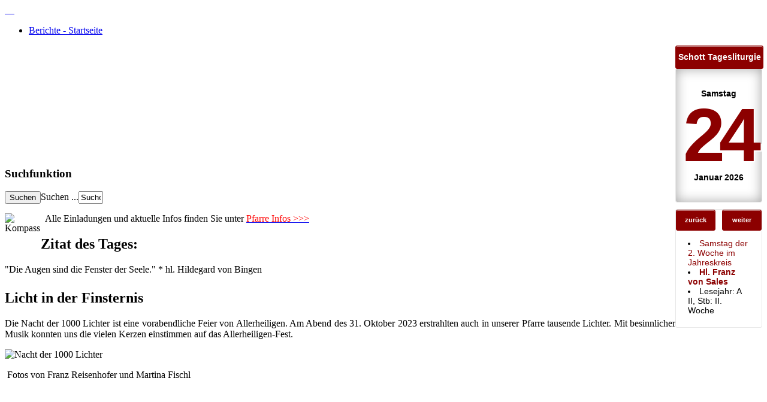

--- FILE ---
content_type: text/html; charset=utf-8
request_url: http://pfarre-rabenstein.at/index.php/994-nacht-der-1000-lichter-2023
body_size: 5485
content:
<!DOCTYPE html>
<html dir="ltr" lang="de-de">
<head>
    <base href="http://pfarre-rabenstein.at/index.php/994-nacht-der-1000-lichter-2023" />
	<meta http-equiv="content-type" content="text/html; charset=utf-8" />
	<meta name="author" content="Beitragsersteller" />
	<meta name="generator" content="Joomla! - Open Source Content Management" />
	<title>Licht in der Finsternis</title>
	<link href="/templates/pfarre_rabenstein1/favicon.ico" rel="shortcut icon" type="image/vnd.microsoft.icon" />
	<link href="/plugins/content/sigplus/css/sigplus.min.css" rel="stylesheet" type="text/css" />
	<link href="/plugins/content/sigplus/engines/slimbox2/css/slimbox2.css" rel="stylesheet" type="text/css" />
	<link href="/plugins/content/sigplus/engines/boxplus/slider/css/boxplus.paging.min.css" rel="stylesheet" type="text/css" />
	<link href="/plugins/content/sigplus/engines/boxplus/slider/css/boxplus.slider.min.css" rel="stylesheet" type="text/css" />
	<link href="/plugins/content/sigplus/engines/boxplus/caption/css/boxplus.caption.min.css" rel="stylesheet" type="text/css" />
	<link href="/plugins/system/jce/css/content.css?aa754b1f19c7df490be4b958cf085e7c" rel="stylesheet" type="text/css" />
	<link href="/components/com_jevents/views/default/assets/css/modstyle.css?v=3.6.82.1" rel="stylesheet" type="text/css" />
	<link href="/media/com_jevents/css/bootstrap.css" rel="stylesheet" type="text/css" />
	<link href="/media/com_jevents/css/bootstrap-responsive.css" rel="stylesheet" type="text/css" />
	<script type="application/json" class="joomla-script-options new">{"csrf.token":"7aa92e2e2e95ade6587919614b6ed9a2","system.paths":{"root":"","base":""}}</script>
	<script src="/media/jui/js/jquery.min.js?6302b834e360bbc6f8ff51e771f1fce0" type="text/javascript"></script>
	<script src="/media/jui/js/jquery-noconflict.js?6302b834e360bbc6f8ff51e771f1fce0" type="text/javascript"></script>
	<script src="/media/jui/js/jquery-migrate.min.js?6302b834e360bbc6f8ff51e771f1fce0" type="text/javascript"></script>
	<script src="/plugins/content/sigplus/engines/slimbox2/js/slimbox2.min.js" type="text/javascript"></script>
	<script src="/plugins/content/sigplus/engines/slimbox2/js/initialization.js" type="text/javascript"></script>
	<script src="/plugins/content/sigplus/engines/boxplus/slider/js/boxplus.slider.min.js" type="text/javascript"></script>
	<script src="/plugins/content/sigplus/engines/boxplus/lang/boxplus.lang.min.js" type="text/javascript"></script>
	<script src="/plugins/content/sigplus/engines/boxplus/caption/js/boxplus.caption.min.js" type="text/javascript"></script>
	<script src="/media/jui/js/bootstrap.min.js?6302b834e360bbc6f8ff51e771f1fce0" type="text/javascript"></script>
	<script src="/media/system/js/mootools-core.js?6302b834e360bbc6f8ff51e771f1fce0" type="text/javascript"></script>
	<script src="/media/system/js/core.js?6302b834e360bbc6f8ff51e771f1fce0" type="text/javascript"></script>
	<script src="/media/system/js/mootools-more.js?6302b834e360bbc6f8ff51e771f1fce0" type="text/javascript"></script>
	<script src="/media/system/js/caption.js?6302b834e360bbc6f8ff51e771f1fce0" type="text/javascript"></script>
	<script type="text/javascript">
if (typeof(__jQuery__) == "undefined") { var __jQuery__ = jQuery; }__jQuery__(document).ready(function() {
__jQuery__("#sigplus_825fdf43165a25e03608c8846706617c").bindSlimbox({"loop":1});
__jQuery__("#sigplus_825fdf43165a25e03608c8846706617c ul:first").boxplusSlider(__jQuery__.extend({}, { rtl:false, rowCount:1, columnCount:3, orientation:"horizontal", navigation:"bottom", showButtons:true, showLinks:true, showPageCounter:true, showOverlayButtons:false, duration:800, delay:0 })); __jQuery__.boxplusLanguage("de", "DE");
__jQuery__("#sigplus_825fdf43165a25e03608c8846706617c").boxplusCaptionGallery(__jQuery__.extend({}, { position:"overlay", caption:function (image) { var c = __jQuery__("#" + image.attr("id") + "_caption"); return c.size() ? c.html() : image.attr("alt"); }, download:false, metadata:false, dialog:false })); __jQuery__.boxplusLanguage("de", "DE");
});
jQuery(function($){ initTooltips(); $("body").on("subform-row-add", initTooltips); function initTooltips (event, container) { container = container || document;$(container).find(".hasTooltip").tooltip({"html": true,"container": "body"});} });jQuery(function($) {
			 $('.hasTip').each(function() {
				var title = $(this).attr('title');
				if (title) {
					var parts = title.split('::', 2);
					var mtelement = document.id(this);
					mtelement.store('tip:title', parts[0]);
					mtelement.store('tip:text', parts[1]);
				}
			});
			var JTooltips = new Tips($('.hasTip').get(), {"maxTitleChars": 50,"fixed": false});
		});jQuery(window).on('load',  function() {
				new JCaption('img.caption');
			});
	</script>
	<meta http-equiv="Content-Style-Type" content="text/css" />
	<!--[if lt IE 8]><link rel="stylesheet" href="/plugins/content/sigplus/css/sigplus.ie7.css" type="text/css" /><![endif]-->
	<!--[if lt IE 9]><link rel="stylesheet" href="/plugins/content/sigplus/css/sigplus.ie8.css" type="text/css" /><![endif]-->
	<!--[if lt IE 9]><link rel="stylesheet" href="/plugins/content/sigplus/engines/boxplus/caption/css/boxplus.caption.ie8.css" type="text/css" /><![endif]-->
	<!--[if lt IE 8]><link rel="stylesheet" href="/plugins/content/sigplus/engines/boxplus/caption/css/boxplus.caption.ie7.css" type="text/css" /><![endif]-->

    <link rel="stylesheet" href="/templates/system/css/system.css" />
    <link rel="stylesheet" href="/templates/system/css/general.css" />

    <!-- Created by Artisteer v4.2.0.60623 -->
    
    

    <!--[if lt IE 9]><script src="https://html5shiv.googlecode.com/svn/trunk/html5.js"></script><![endif]-->
    <link rel="stylesheet" href="/templates/pfarre_rabenstein1/css/template.css" media="screen" type="text/css" />
    <!--[if lte IE 7]><link rel="stylesheet" href="/templates/pfarre_rabenstein1/css/template.ie7.css" media="screen" /><![endif]-->

<link rel="shortcut icon" href="/templates/pfarre_rabenstein1/favicon.ico" type="image/x-icon" />
    <script>if ('undefined' != typeof jQuery) document._artxJQueryBackup = jQuery;</script>
    <script src="/templates/pfarre_rabenstein1/jquery.js"></script>
    <script>jQuery.noConflict();</script>

    <script src="/templates/pfarre_rabenstein1/script.js"></script>
    <script src="/templates/pfarre_rabenstein1/modules.js"></script>
        <script>if (document._artxJQueryBackup) jQuery = document._artxJQueryBackup;</script>
<style type="text/css"> #turnkey-credit { font-family: Tahoma,Sans,Arial,Helvetica,Verdana,sans-serif; font-size: 11px; text-align: center; } #turnkey-credit a { text-decoration: none; } #turnkey-credit a:hover { text-decoration: underline; } #mcBodyWrapper #turnkey-credit { display: none; } </style></head>
<body>

<div id="art-main">
<header class="art-header">
    <div class="art-shapes">
        
            </div>
<div class="art-slider art-slidecontainerheader" data-width="980" data-height="305">
    <div class="art-slider-inner">
<div class="art-slide-item art-slideheader0">


</div>
<div class="art-slide-item art-slideheader1">
<a class="art-link-wrapper" href="http://www.kardinalkoenig.at/" target="_blank" title="Webseite von Kardinal König" style="width:100%; height:100%; display: block"></a>

</div>
<div class="art-slide-item art-slideheader2">


</div>
<div class="art-slide-item art-slideheader3">


</div>

    </div>
</div>
<div class="art-slidenavigator art-slidenavigatorheader" data-left="0.2505495" data-top="0.8508475">
<a href="#" class="art-slidenavigatoritem"></a><a href="#" class="art-slidenavigatoritem"></a><a href="#" class="art-slidenavigatoritem"></a><a href="#" class="art-slidenavigatoritem"></a>
</div>





<a href="http://www.pfarre-rabenstein.at/" target="_self" title="Pfarre Rabenstein" class="art-logo art-logo-842540903">
    <img src="/templates/pfarre_rabenstein1/images/logo-842540903.png" alt="" />
</a><a href="http://pfarre.kirche.at/loich/" target="_blank" title="Pfarre Loich" class="art-logo art-logo-1622126774">
    <img src="/templates/pfarre_rabenstein1/images/logo-1622126774.png" alt="" />
</a><a href="http://www.pfarre-gruenau.at/" target="_blank" title="Pfarre Grünau" class="art-logo art-logo-1526542879">
    <img src="/templates/pfarre_rabenstein1/images/logo-1526542879.png" alt="" />
</a><a href="http://pfarre-rabenstein.at" target="_self" title="Rabe" class="art-logo art-logo-539343537">
    <img src="/templates/pfarre_rabenstein1/images/logo-539343537.png" alt="" />
</a><a href="http://www.pfarre-rabenstein.at/" target="_self" title="Startseite" class="art-logo art-logo-214447851">
    <img src="/templates/pfarre_rabenstein1/images/logo-214447851.png" alt="" />
</a>

                
                    
</header>
<nav class="art-nav">
    
<ul class="art-hmenu"><li class="item-108 current active"><a class=" active" href="/">Berichte - Startseite</a></li></ul> 
    </nav>
<div class="art-sheet clearfix">
            <div class="art-layout-wrapper">
                <div class="art-content-layout">
                    <div class="art-content-layout-row">
                        <div class="art-layout-cell art-sidebar1">
<div class="art-block clearfix"><div class="art-blockcontent"><div class="custom"  >
	<div id="schottCanvas" style="float:right;width:145px;"></div><script src="https://liturgie-server.de/dyn/schott.free.js?sec=hTlgIxAr&amp;id=schottCanvas&amp;cal=1&amp;fs1=14px&amp;navBtn=1&amp;col1=8c0000"></script></div></div></div><div class="art-block clearfix"><div class="art-blockcontent"><div class="custom"  >
	<p><iframe src="https://www.facebook.com/plugins/page.php?href=https%3A%2F%2Fwww.facebook.com%2FPfarre-Rabenstein-110431960630036&amp;tabs=container&amp;width=220&amp;height=210&amp;small_header=false&amp;adapt_container_width=true&amp;hide_cover=false&amp;show_facepile=false&amp;appId" width="135" height="180" style="border: none; overflow: hidden;"></iframe></p></div></div></div><div class="art-block clearfix"><div class="art-blockheader"><h3 class="t">Suchfunktion</h3></div><div class="art-blockcontent"><form action="/" class="art-search" method="post">
	<div class="search">
		<input value="Suchen" class="button art-search-button  art-button" type="submit" onclick="this.form.searchword.focus();" /><label for="mod-search-searchword">Suchen ...</label><input name="searchword" id="mod-search-searchword" maxlength="200"  class="inputbox" type="text" size="3" value="Suchen ..."  onblur="if (this.value=='') this.value='Suchen ...';" onfocus="if (this.value=='Suchen ...') this.value='';" />	<input type="hidden" name="task" value="search" />
	<input type="hidden" name="option" value="com_search" />
	<input type="hidden" name="Itemid" value="108" />
	</div>
</form></div></div>



                        </div>

                        <div class="art-layout-cell art-content">
<div class="art-content-layout"><div class="art-content-layout-row"><div class="art-layout-cell" style="width: 100%;"><article class="art-post"><div class="art-postcontent clearfix"><div class="custom"  >
	<p style="text-align: left;"><img style="margin-right: 20px; float: left;" src="/images/banners/Kompass.gif" alt="Kompass" width="40" height="40" />&nbsp; Alle Einladungen und aktuelle Infos finden Sie unter <span style="color: #ff0000;"><a href="/pfarre"><span style="color: #ff0000;">Pfarre Infos &gt;&gt;&gt;</span></a></span></p></div></div></article><article class="art-post"><h2 class="art-postheader">Zitat des Tages:</h2><div class="art-postcontent clearfix"><!-- Simple Random Quotes 1.7.1 starts here -->

<div id="srq_quote" dir="ltr" align="left">"Die Augen sind die Fenster der Seele." * hl. Hildegard von Bingen</div><div id="srq_author" dir="ltr" align="right" style="padding-top:5px;"><b></b></div>
<!-- Simple Random Quotes 1.7.1 ends here --></div></article></div></div></div><article class="art-post art-messages"><div class="art-postcontent clearfix">
<div id="system-message-container">
</div></div></article><div class="item-page"><article class="art-post"><h2 class="art-postheader">Licht in der Finsternis</h2><div class="art-postcontent clearfix"><div class="art-article"><p style="text-align: justify;">Die Nacht der 1000 Lichter ist eine vorabendliche Feier von Allerheiligen. Am Abend des 31. Oktober 2023 erstrahlten auch in unserer Pfarre tausende Lichter. Mit besinnlicher Musik konnten uns die vielen Kerzen einstimmen auf das Allerheiligen-Fest.</p>
<p><img src="/images/Fotoalben/2023_10_31_Nacht_der_1000_Lichter/IMG-20231101-WA0001.jpg" alt="Nacht der 1000 Lichter " width="610" height="1084" title="Foto von Franz Reisenhofer " /></p>
 
<p>&nbsp;Fotos von Franz Reisenhofer und Martina Fischl</p>
<p><div id="sigplus_825fdf43165a25e03608c8846706617c" class="sigplus-gallery sigplus-center"><ul style="visibility:hidden;"><li><a href="/images/Fotoalben/2023_10_31_Nacht_der_1000_Lichter/DSC_0169.JPG" rel="slimbox2-sigplus_825fdf43165a25e03608c8846706617c"><img id="sigplus_825fdf43165a25e03608c8846706617c_img0000" width="133" height="200" src="/cache/thumbs/d170a708c76e2f8e6c59696f8891467b.JPG" longdesc="/cache/preview/e1f6206cd5d93c10072a3a20fcc30307.JPG" alt=""/></a></li><li><a href="/images/Fotoalben/2023_10_31_Nacht_der_1000_Lichter/DSC_0170.JPG" rel="slimbox2-sigplus_825fdf43165a25e03608c8846706617c"><img id="sigplus_825fdf43165a25e03608c8846706617c_img0001" width="200" height="133" src="/cache/thumbs/2efa4ea38f77a1fbdea42866630b4fac.JPG" longdesc="/cache/preview/c38cfce3eba4e353996388c14b008602.JPG" alt=""/></a></li><li><a href="/images/Fotoalben/2023_10_31_Nacht_der_1000_Lichter/DSC_0171.JPG" rel="slimbox2-sigplus_825fdf43165a25e03608c8846706617c"><img id="sigplus_825fdf43165a25e03608c8846706617c_img0002" width="200" height="133" src="/cache/thumbs/a45f33f5b70f8ed766373bb5166b28ad.JPG" longdesc="/cache/preview/8423936924350617d0d252d634858076.JPG" alt=""/></a></li><li><a href="/images/Fotoalben/2023_10_31_Nacht_der_1000_Lichter/DSC_0172.JPG" rel="slimbox2-sigplus_825fdf43165a25e03608c8846706617c"><img id="sigplus_825fdf43165a25e03608c8846706617c_img0003" width="133" height="200" src="/cache/thumbs/6494eb7bc17b3a619a9901f228870e42.JPG" longdesc="/cache/preview/b888c6cfb9abbeb1e682ad7f082fa497.JPG" alt=""/></a></li><li><a href="/images/Fotoalben/2023_10_31_Nacht_der_1000_Lichter/DSC_0173.JPG" rel="slimbox2-sigplus_825fdf43165a25e03608c8846706617c"><img id="sigplus_825fdf43165a25e03608c8846706617c_img0004" width="133" height="200" src="/cache/thumbs/113119c4a29b6143d5b0224e780ca1c4.JPG" longdesc="/cache/preview/19318066b528bb74461768cfb9a3353a.JPG" alt=""/></a></li><li><a href="/images/Fotoalben/2023_10_31_Nacht_der_1000_Lichter/IMG-20231101-WA0000.jpg" rel="slimbox2-sigplus_825fdf43165a25e03608c8846706617c"><img id="sigplus_825fdf43165a25e03608c8846706617c_img0005" width="112" height="200" src="/cache/thumbs/21c0e6b092f27d9d6e751ff5ab077583.jpg" longdesc="/cache/preview/6b729e982f113b4bc910bd92b6aabdea.jpg" alt=""/></a></li><li><a href="/images/Fotoalben/2023_10_31_Nacht_der_1000_Lichter/IMG-20231101-WA0001.jpg" rel="slimbox2-sigplus_825fdf43165a25e03608c8846706617c"><img id="sigplus_825fdf43165a25e03608c8846706617c_img0006" width="112" height="200" src="/cache/thumbs/d9646a267c72f91c2470e1a3e186827e.jpg" longdesc="/cache/preview/c668998449c3498acbb1cc1260bca02e.jpg" alt=""/></a></li><li><a href="/images/Fotoalben/2023_10_31_Nacht_der_1000_Lichter/IMG_1696624478079.jpg" rel="slimbox2-sigplus_825fdf43165a25e03608c8846706617c"><img id="sigplus_825fdf43165a25e03608c8846706617c_img0007" width="200" height="200" src="/cache/thumbs/03639e470d38f0e0839af6323f87930f.jpg" longdesc="/cache/preview/a8a8ddce3082fb72cb3a1ab1d4d319e7.jpg" alt=""/></a></li></ul></div></p></div><ul class="pager pagenav">
	<li class="previous">
		<a class="hasTip" title="Pfarrkaffee feierte Jubiläum" aria-label="Previous article: Pfarrkaffee feierte Jubiläum" href="/995-pfarrkaffee-2023-11" rel="prev">
			<span class="icon-chevron-left" aria-hidden="true"></span> <span aria-hidden="true">Zurück</span>		</a>
	</li>
	<li class="next">
		<a class="hasTip" title="Unsere Minis trafen Papst Franziskus in Rom" aria-label="Next article: Unsere Minis trafen Papst Franziskus in Rom" href="/993-minis-in-rom-2023" rel="next">
			<span aria-hidden="true">Weiter</span> <span class="icon-chevron-right" aria-hidden="true"></span>		</a>
	</li>
</ul></div></article></div>


                        </div>
                        <div class="art-layout-cell art-sidebar2">
<div class="art-block clearfix"><div class="art-blockheader"><h3 class="t">Termine</h3></div><div class="art-blockcontent"><div class="mod_events_latest_callink"><a href="/component/jevents/month.calendar/2026/01/24/9?Itemid=108"  target="_top" >Ganzen Kalender ansehen</a></div><table class="mod_events_latest_table jevbootstrap" width="100%" border="0" cellspacing="0" cellpadding="0" align="center"><tr><td class="mod_events_latest_noevents">Keine Termine</td></tr>
</table></div></div>

                        </div>
                    </div>
                </div>
            </div>

<footer class="art-footer">
    <!-- begin nostyle -->
<div class="art-nostyle">
<!-- begin nostyle content -->


<div class="custom"  >
	<p style="text-align: left;"><span style="font-size: 12pt;"><a href="http://www.pfarre-rabenstein.at/87-Impressum">Impressum</a></span> &nbsp; &nbsp; <span style="font-size: 12pt;"><a href="http://www.pfarre-rabenstein.at/kontakt">Kontakt</a>&nbsp; &nbsp;&nbsp; <a href="http://www.pfarre-rabenstein.at/88-Links">Links</a></span></p></div>
<!-- end nostyle content -->
</div>
<!-- end nostyle -->
</footer>

    </div>
</div>



<!-- Piwik -->
<script type="text/javascript">
  var _paq = _paq || [];
  _paq.push(['trackPageView']);
  _paq.push(['enableLinkTracking']);
  (function() {
    var u="//pfarre-rabenstein.at/piwik/";
    _paq.push(['setTrackerUrl', u+'piwik.php']);
    _paq.push(['setSiteId', 1]);
    var d=document, g=d.createElement('script'), s=d.getElementsByTagName('script')[0];
    g.type='text/javascript'; g.async=true; g.defer=true; g.src=u+'piwik.js'; s.parentNode.insertBefore(g,s);
  })();
</script>
<noscript><p><img src="//pfarre-rabenstein.at/piwik/piwik.php?idsite=1" style="border:0;" alt="" /></p></noscript>
<!-- End Piwik Code -->

<div id="turnkey-credit"> <div style="clear: both;"> <a href="https://www.turnkeylinux.org/joomla3">Joomla3 Appliance</a> - Powered by <a href="https://www.turnkeylinux.org">TurnKey Linux</a> </div> </div></body>
</html>

--- FILE ---
content_type: text/javascript; charset=iso-8859-1
request_url: https://liturgie-server.de/dyn/schott.free.js?sec=hTlgIxAr&id=schottCanvas&cal=1&fs1=14px&navBtn=1&col1=8c0000
body_size: 24983
content:
var debugJS = 0;

(function() {
if ( null == window.Schott ) {

  if(null==window.WDSS)window.WDSS={module:{},requireModule:function(m){if(!this.module[m]){this.module[m]=1;document.write('<script type="text/javascript" src="/js-pool/wdss/'+m+'.js"></script>');}}};
  if ( null == WDSS.logEntry ) WDSS.logEntry = WDSS.deprecated = function () {};

  var isMSIE  = ( navigator.userAgent.toLowerCase().indexOf('msie') != -1 );

  var timeDif = 1769230293000 - (new Date()).getTime();
  var cs      = '*t\x8c\xeeg1BJ\xf7<';
  var sec     = 'hTlgIxAr';
  var loadId  = 'schottCanvas';

  var wdays   = [ 'Sonntag', 'Montag', 'Dienstag', 'Mittwoch', 'Donnerstag', 'Freitag', 'Samstag' ];
  var months  = [ 'Januar', 'Februar', 'M\xe4rz', 'April', 'Mai', 'Juni', 'Juli', 'August', 'September', 'Oktober', 'November', 'Dezember' ];
  var digits2 = function( n ) { return n < 10 ? '0'+n : n.toString()                 };
  var roman   = function( n ) { var c = [ '', 'I', 'II', 'III', 'IV' ]; return c[n]; };
  var capital = function( n ) { var c = [ '', 'A', 'B',  'C'         ]; return c[n]; };
  var wday    = function( d ) { return wdays[d.getDay()];                            };
  var month   = function( d ) { return months[d.getMonth()];                         };
  var sqlDate = function( d ) { return d.getFullYear()+'-'+digits2(d.getMonth()+1)+'-'+digits2(d.getDate());  };
  var addDate = function ( date, n ) { var d = new Date(date.valueOf()); d.setDate(d.getDate()+n); return d; };

  var getSubNode; getSubNode = function ( node, name ) {
    if ( node.hasChildNodes() ) {
      for ( var c = 0; c < node.childNodes.length; c++ ) {
        var subNode = node.childNodes[c];
        if ( subNode.attributes && name == subNode.getAttribute('name') ) return subNode;
        if ( subNode.hasChildNodes() ) { 
          var foundNode = getSubNode( subNode, name );
          if ( null != foundNode ) return foundNode;
        }
      }
    }
    return null;
  };

  var addStyles = function (styles) {
    //WDSS.logEntry('LOG_DEBUG','styles:\n'+styles);
    var head  = document.getElementsByTagName('head')[0];
    var style = document.createElement('style');
    style.type = 'text/css';
    head.appendChild(style);
    if (style.styleSheet) {
      style.styleSheet.cssText = styles; // IE
    } else {
      style.appendChild( document.createTextNode(styles) ); // others
    }
  };

  var clearSelectBox = function ( field ) {
    while ( field.length ) {
      field.options[field.length-1] = null;
    }
  };

  var addSelectOption = function ( field, text, value, defSel, sel ) {
    var newOpt = new Option( text, value, defSel, sel );
    var idx    = field.length;
    field.options[idx] = newOpt;
    if ( defSel ) field.options[idx].defaultSelected = true;
    if ( sel ) {
      field.options[idx].selected = true; // for opera 6
      field.selectedIndex         = idx;  // for opera 5
    }
  };

  var grepNoMatch = function ( arr, pat ) {
    var res = [];
    for ( var i = 0; i < arr.length; i++ ) {
      var s = arr[i];
      if ( !pat.test(s) ) res.push(s);
    }
    return res;
  };


  var reqJson = function ( url,handler ) {
    var head = document.getElementsByTagName('head')[0];
    var node = document.createElement('script');
    node.type  = 'text/javascript';
    node.src   = url;
    node.async = true;
    var cb = function () { WDSS.logEntry('LOG_DEBUG','reqJson.cb'); head.removeChild( node ); handler(); }; 
    node.onload             = cb;
    node.onerror            = cb;
    node.onreadystatechange = function () { if ( node.readyState == 'complete' ) cb(); };
    head.appendChild(node);
  };


  window.Schott = function (canvasId,args) {
    //WDSS.logEntry('LOG_DEBUG','new Schott(\''+canvasId+'\') 0, ' );
    this.canvasId = canvasId;
    this.id = window.Schott.cnt++;
    Schott.map[this.id] = this;

    if ( null == args ) args = {};
    this.date = ( null == args.date ) ? new Date() : args.date;
    if ( null != args.navBtn   ) this.showNavBtn   = args.navBtn;
    if ( null != args.navSel   ) this.showNavSel   = args.navSel;
    if ( null != args.calSheet ) this.showCalSheet = args.calSheet;

    if ( 1 == Schott.staticNav) {
      var m = window.location.search.match(/datum=([0-9\-]*)/);
      if ( m ) {
        //alert('m: '+ m)
        this.date = new Date(m[1])
      }
    }
    this.init();
  }

  var mc = Schott;           // my class
  var mp = Schott.prototype; // my prototype

  mc.map       = {};
  mc.cnt       = 0;
  mc.schottUrl = 'https://schott.erzabtei-beuron.de';
  mc.urlType   = 1;
  mc.staticNav = 0;
  mc.data      = { '2026-01-24' : {
		LESEJAHR_S   : 1,
		LESEJAHR_W   : 2,
		NAME_DE      : 'Hl. Franz von Sales',
		NON_PROPRIUM : [ {
				KEY          : 'circle_J_2_2026',
				LEVEL        : 13,
				NAME_DE      : 'Samstag der 2. Woche im Jahreskreis',
				RULE         : 'Samstag in der Woche vom 2. So. nach Epiphanias und vor dem 1. Fastensonntag',
				url          : 'jk02/Samstag.htm'
			} ],
		PROPRIUM     : [ {
				DESCRIPTION  : 'Bischof, Ordensgr\xfcnder, Kirchenlehrer (+ 1622)',
				EXPR         : 'constDate(24,1,0)',
				FIX_DATE     : '01-24',
				IS_PROPRIUM  : 1,
				KEY          : '_01_24',
				LEVEL        : 10,
				NAME_DE      : 'Hl. Franz von Sales',
				RULE         : 'Am 24.1. des Kalenderjahres',
				TYPE_D       : 'G',
				TYPE_N       : 'h',
				url          : 'proprium/Januar24.htm'
			} ],
		STB          : 2
	} };

  mc.styles    = [
"   .schott_base,",
"   li.schott_base,",
"   ul.schott_base,",
"   span.schott_base,",
"   .schott_base a       { margin:          0;",
"                          padding:         0;",
"                          background-image:none;",
"                          font-size:       14px !important;",
"                          font-family:     'Helvetica Neue',Helvetica,Arial,sans-serif !important;",
"                          text-rendering:  optimizelegibility !important;",
"                          text-decoration: none !important;",
"                          box-sizing:      content-box;",
"                        }",
"   .schott_title a,",
"   .schott_buttons li a { color:           #ffffff !important;",
"                          line-height:     inherit;",
"                          font-size:       14px !important;",
"                          font-weight:     bold !important;",
"                          box-sizing:      content-box;",
"                        }",
"   div.schott_all       { width:           100%;",
"                          background-color:transparent;",
"                          border:          0;",
"                          margin:          0;",
"	                        padding:         0;",
"                          font-size:       14px !important;",
"                          direction:       ltr;",
"                          position:        relative;",
"                          display:         block;",
"                          box-sizing:      content-box;",
"                        }",

"   .schott_button       { background-color: #8c0000 !important;",
"                          background-image: none;",
"                          border:           1px solid #8c0000;",
"                          border-radius:    3px;",
"                          box-shadow:       0 1px 0 rgba(255,255,255,0.5) inset;",
"                          cursor:           pointer;",
"                          display:          inline-block;",
"                          font-family:      inherit;",
"                          line-height:      1;",
"                          margin:           0;",
"                          padding:          10px 0 11px 0;",
"                          position:         relative;",
"                          text-align:       center;",
"                          outline-width:    0;",
"                          outline-style:    none;",
"                          transition-property:        background-color;",
"                          transition-duration:        0.15s;",
"                          transition-timing-function: ease-in-out;",
"                          transition-delay:           0s;",
"                        }",
"   .schott_button:hover { background-color: #6b0000;",
"                          background-image: none;",
"                          border:           1px solid #6b0000;",
"                        }",

"   div.schott_title     { width:           100%;",
"                        }",
"   div.schott_title a   { width:           100%;",
"                          box-sizing:      border-box;",
"                          margin:          0;",
"                          padding:         10px 0 11px 0;",
"                        }",

"   .schott_calsheet     { width: auto;",
"                          background-color: transparent;",
"                          background-image: none;",
"                          background-repeat:repeat;",
"                          background-clip:  border-box;",
"                          background-origin:padding-box;",
"                          background-size:  auto auto;",
"                          box-shadow:       0 0 3px #a6a6a6;",
"                          box-shadow:       0 0 20px #a6a6a6 inset;",
"                          border:           1px solid #e6e6e6;",
"                          margin:           -1px 0 11px 0;",
"                          padding:          20px;",
"                          border-image:     none;",
"                          border-radius:    3px;",
"                        }",
"   .schott_calsheet p   { text-align: center !important; line-height: 0.8 !important; }",
"   .schott_wday         { font-size:        170% !important;",
"                          font-weight:      bold !important;",
"                          line-height:      100% !important;",
"                          text-shadow:      2px 2px 0px #ffffff !important;/* FF3.5+, Opera 9+, Saf1+, Chrome, IE10 */",
"                          -ms-filter:       'progid:DXImageTransform.Microsoft.Shadow(Strength=0, Direction=135, Color=#ffffff)' !important;/*IE 8*/",
"                          filter:            progid:DXImageTransform.Microsoft.Shadow(Strength=0, Direction=135, Color=#ffffff) !important; /*IE 5.5-7*/",
"                        }",
"   .schott_day a        { color:            #8c0000 !important;",
"                          font-size:        900% !important;",
"                          font-weight:      bold !important;",
"                          letter-spacing:   -0.08em !important;",
"                          OLD-margin-left:  -8% !important;",
"                          margin-left:      -8px !important;",
"                          line-height:      100%;",
"                          text-shadow:      2px 2px 0px #ffffff !important; /* FF3.5+, Opera 9+, Saf1+, Chrome, IE10 */",
"                          -ms-filter:       'progid:DXImageTransform.Microsoft.Shadow(Strength=0, Direction=135, Color=#ffffff)' !important; /*IE 8*/",
"                          filter:            progid:DXImageTransform.Microsoft.Shadow(Strength=0, Direction=135, Color=#ffffff) !important;  /*IE 5.5-7*/",
"                        }",
"   .schott_day a:hover  { color:            #6b0000 !important;",
"                        }",
"   .schott_monyear      { font-size:        160% !important;",
"                          font-weight:      bold !important;",
"                          line-height:      100% !important;",
"                          text-shadow:      2px 2px 0px #ffffff !important;/* FF3.5+, Opera 9+, Saf1+, Chrome, IE10 */",
"                          -ms-filter:       'progid:DXImageTransform.Microsoft.Shadow(Strength=0, Direction=135, Color=#ffffff)' !important;/*IE 8*/",
"                          filter:            progid:DXImageTransform.Microsoft.Shadow(Strength=0, Direction=135, Color=#ffffff) !important; /*IE 5.5-7*/",
"                        }",

"   ul.schott_buttons li    { width:            50%;",
"                             display:          block;",
"                             float:            left;",
"                             margin: 0 !important; padding: 0 0 11px 0;",
"                             background-image: none;",
"                           }",
"   div.schott_all ul>li:before { content:''; position:relative; display: inline; margin-left: 0px; }",
"   ul.schott_buttons li a  { margin: 0; padding: 10px 0 11px 0; font-size: 80% !important; width: 90%; }",
"   ul.schott_buttons li:last-child a { float: right; }",
"   ul.schott_buttons       { width:            100%;",
"                             height:           2em;",
"                             display:          block;",
"                             list-style-image: none !important;",
"                             padding:          0 !important;",
"                             margin:           0 !important;",
"                           }",

"   .schott_frame           { width:            auto;",
"                             background-color: transparent;",
"                             background-image: none;",
"                             border:           1px solid #e6e6e6;",
"                             margin:           0 0 11px 0;",
"                             padding:          0;",
"                             border-image:     none;",
"                             border-radius:    3px;",
"                           }",

"   .schott_data            { width:            auto;",
"                             clearx:           both;",
"                             background-color: transparent;",
"                             background-image: none;",
"                             border_:           1px solid #e6e6e6;",
"                             margin:           0;",
"                             padding:          20px;",
"                             border-image:     none;",
"                             border-radius:    3px;",
"                           }",
"   ul.schott_disc          { margin:     0;",
"                             padding:    0;",
"                             box-sizing: content-box;",
"                             list-style: disc inside none !important;",
"                           }",
"   ul.schott_disc li       { margin:     0 !important; padding: 0;",
"                             display:    list-item;",
"                             position:   relative;",
"                             list-style: disc inside none !important;",
"                           }",
"   ul.schott_disc li:last-child { margin-bottom: 0; }",
"   li.schott_info a        { margin: 0; padding: 0; color: #8c0000 !important; }",
"   li.schott_info a        { margin: 0; padding: 0; color: #8c0000 !important; }",
"   li.schott_info a:hover  { margin: 0; padding: 0; color: #6b0000 !important; }",

"   .schott_select          { text-align: center; width:   100%;            }",
"   .schott_select option   { text-align: center; padding: 3px 5px 3px 5px; }"
  ]; mc.styles = ( isMSIE ? mc.styles : grepNoMatch( mc.styles, /\/*IE /) ).join("\n");
  if ( null != navigator.product && 'gecko' == navigator.product.toLowerCase() ) mc.styles = mc.styles.replace(/\sbox-sizing:\s*border-box\s*;/g,' -moz-box-sizing:border-box;');
  else mc.styles = mc.styles.replace(/\sbox-sizing:\s*border-box\s*;/g,' -webkit-box-sizing:border-box;-ms-box-sizing:border-box;box-sizing:border-box;');

  mc.html = [
'<div class="schott_all" name="Schott.all" style="display:none">',
'  <div class="schott_base schott_title"><a class="schott_button" name="Schott.titleA" target="_blank" href="http://liturgie-server.de">Schott Tagesliturgie</a></div>',

'  <div class="schott_base schott_calsheet" name="Schott.sheet">',
'    <p>',
'      <span class="schott_base schott_wday" name="Schott.dow">.</span><br />',
'      <span class="schott_base schott_day"><a name="Schott.day" target="_blank" href="http://liturgie-server.de">.</a></span><br />',
'      <span class="schott_base schott_monyear" name="Schott.mon">.</span>',
'    </p>',
'  </div>',

'  <div class="schott_frame">',
'    <ul class="schott_base schott_buttons" style="margin 0;" name="Schott.nav">',
'      <li><a name="Schott.prev" href="http://liturgie-server.de" class="schott_button">zur&uuml;ck</a></li>',
'      <li><a name="Schott.next" href="http://liturgie-server.de" class="schott_button">weiter</a></li>',
'    </ul>',

'    <div class="schott_data">',
'      <ul class="schott_disc">',
'        <li class="schott_base schott_info" name="Schott.nonprop"></li>',
'        <li class="schott_base schott_info" name="Schott.prop"></li>',
'        <li class="schott_base schott_stb"  name="Schott.stb">.</li>',
'      </ul>',
'    </div>',
'  </div>',

'  <form>',
'    <select class="schott_select" name="Schott.select" onchange="Schott.select(this)">',
'    </select>',
'  </form>',
'</div>',
    ].join("\n");


  mc.loadedData = function ( data ) {
    if ( null != data ) {
      for ( k in data ) {
        if ( null == Schott.data[k] ) Schott.data[k] = data[k];
      }
    }
  };

  mp.reqData = function () { mc.reqData( this.date, mc.update, this.id ); }
  mc.reqData = function ( date, handler, data ) {
    var key        = sqlDate(date);
    var schottData = mc.data[key];
    WDSS.logEntry('LOG_DEBUG','key: '+key+', schott: '+schottData );
    if ( null != schottData ) {
      handler( schottData, data );
      return;
    }
    WDSS.logEntry('LOG_DEBUG','request data for: '+key );
    reqJson('https://liturgie-server.de/dyn/schott.json?date='+key,function(){WDSS.logEntry('LOG_DEBUG','reqData.callback:'+key+', '+data); var d = Schott.data[key]; if ( null != d ) handler(d,data);} );
  };
  mc.select = function (node) {
    var val = node.options[node.selectedIndex];
    WDSS.logEntry('LOG_DEBUG','val');
  };

  mp.init = function () {
    if ( !mc.stylesAdded ) {
      addStyles(Schott.styles);
      mc.stylesAdded = true;
    }

    this.node = document.getElementById(this.canvasId);
    if ( debugJS ) {
      var p  = this.node.parentNode;
      var pp = p.parentNode;
      //alert( 'p = ' + p.id+', pp = ' + pp.id );
      //if ( pp.firstChild != p && p.id == 'cc-m-5951063164' ) { pp.removeChild(p); return; }
    }

    if ( null == this.node ) {
      WDSS.logEntry('LOG_ERROR','could not determine schott canvas:'+this.canvasId);
      return;
      var script;
      var scripts = document.getElementsByTagName('script');
      for ( var i = 0; i < scripts.length; i++ ) {
        var s = scripts[i];
        if ( null != s.src && /^https?:\/\/liturgie-server\.de\/dyn\/schott\.free\.js(\?[^#]*)/.exec(s.src) ) {
          script = s; break;
        }
      }
      this.node = document.createElement('div');
      this.node.id = this.canvasId;
      this.node.innerHTML = mc.html;
    } else this.node.innerHTML = mc.html;

    this.reqData();
  };

  mc.changeDate = function( date, id ) { setTimeout('Schott.map['+id+'].changeDate('+date+')',1); };
  mp.changeDate = function( date ) {
    if ( 'string' == typeof date ) {
      date = new Date( date );
    } else {
      date = addDate(this.date,date);
    }
    this.date = date;
    this.reqData();
  };

  mc.update = function( data, id ) { mc.map[id].update( data ); };
  mp.update = function( data ) {
    this.data = data;
    var url      = mc.schottUrl + '/index.html';
    var date_cgi = '?datum='+sqlDate(this.date);
    var url_date = url + date_cgi 
    var url_day  = url_date;
    var url_file = null;
    if ( 0 == mc.urlType ) {
      url_file = [ url_date + '&file=', '' ];
    } else {
      url_file = [ mc.schottUrl + '/', date_cgi + '&r=1' ];
    }
    var name = data.NAME_DE;

    var nodeAll = getSubNode(this.node,'Schott.all');
    nodeAll.style.display = 'block';

    var titleA  = getSubNode(this.node,'Schott.titleA');
    titleA.href = url_date; titleA.title = name;
    if ( 1 == mc.staticNav ) {
      titleA.removeAttribute('target')
    }

    var sheetDiv = getSubNode(this.node,'Schott.sheet');
    if ( !this.showCalSheet ) {
      sheetDiv.style.display = 'none';
    } else {
      var sheetDow = getSubNode(sheetDiv,'Schott.dow');
      var sheetDay = getSubNode(sheetDiv,'Schott.day');
      var sheetMon = getSubNode(sheetDiv,'Schott.mon');
      sheetDow.firstChild.nodeValue = wday(this.date);
      sheetMon.firstChild.nodeValue = month(this.date)+' '+this.date.getFullYear();
      sheetDay.href = url_day; sheetDay.title = name; sheetDay.firstChild.nodeValue = this.date.getDate();
      if ( 1 == mc.staticNav ) {
        sheetDay.removeAttribute('target')
      }
    }

    var navUl = getSubNode(this.node,'Schott.nav');
    if ( !this.showNavBtn ) {
      navUl.style.display = 'none';
    } else {
      var btnPrev = getSubNode(navUl,'Schott.prev');
      var btnNext = getSubNode(navUl,'Schott.next');
      if (1 == mc.staticNav) {
        btnPrev.href = '?datum='+sqlDate(addDate(this.date,-1));
        btnNext.href = '?datum='+sqlDate(addDate(this.date, 1));
      } else {
        btnPrev.href = mc.schottUrl+'?datum='+sqlDate(addDate(this.date,-1));
        btnNext.href = mc.schottUrl+'?datum='+sqlDate(addDate(this.date, 1));
        var id = this.id;
        btnPrev.onclick = function () { Schott.changeDate(-1,id); return false };
        btnNext.onclick = function () { Schott.changeDate(+1,id); return false };
      }
    }

    var dNonProp = getSubNode(this.node,'Schott.nonprop');
    if ( null != data.NON_PROPRIUM ) {
      while ( null != dNonProp.firstChild ) { dNonProp.removeChild(dNonProp.firstChild); }
      var l = data.NON_PROPRIUM;
      for ( var i = 0; i < l.length; i++ ) {
        var aData = l[i];
        var aNode = document.createElement('a');
        if ( 0 == mc.staticNav ) {
          aNode.setAttribute('target','_blank');
        }
        aNode.href = url_file[0] + escape(aData.url) + url_file[1];
        if ( aData.NAME_DE == data.NAME_DE ) aNode.style.fontWeight = 'bold';
        aNode.appendChild( document.createTextNode( aData.NAME_DE ) );
        if ( i ) dNonProp.appendChild(document.createTextNode(', '));
        dNonProp.appendChild(aNode);
      }
    }

    var dProp = getSubNode(this.node,'Schott.prop');
    if ( null != data.PROPRIUM && data.PROPRIUM.length ) {
      dProp.style.display = 'list-item';
      while ( null != dProp.firstChild ) { dProp.removeChild(dProp.firstChild); }
      var l = data.PROPRIUM;
      for ( var i = 0; i < l.length; i++ ) {
        var aData = l[i];
        var aNode = document.createElement('a');
        if ( 0 == mc.staticNav ) {
          aNode.setAttribute('target','_blank');
        }
        aNode.href = url_file[0] + escape(aData.url) + url_file[1];
        if ( aData.NAME_DE == data.NAME_DE ) aNode.style.fontWeight = 'bold';
        aNode.appendChild( document.createTextNode( aData.NAME_DE ) );
        if ( i ) dProp.appendChild(document.createTextNode(', '));
        dProp.appendChild(aNode);
      }
    } else {
      dProp.style.display = 'none';
    }

    var dStb = getSubNode(this.node,'Schott.stb');
    dStb.firstChild.nodeValue = 'Lesejahr: '+capital(data.LESEJAHR_S)+' '+roman(data.LESEJAHR_W)+', Stb: '+roman(data.STB)+'. Woche';

    var dSel = getSubNode(this.node,'Schott.select');
    if ( !this.showNavSel ) {
      dSel.style.display = 'none';
    } else {
      clearSelectBox( dSel );
      { var time = this.date.getTime();
        for ( var i = - this.showNavSel; i <= this.showNavSel; i++ ) {
          var date = new Date( time + i * 86400000 );
          var text = wday(date)+', '+date.getDate()+'.'+(date.getMonth()+1)+'.'+date.getFullYear();
          var val  = sqlDate(date);
          var sel  = i == 0;
          addSelectOption( dSel, text, val, sel, sel );
        }
      }
    }
  };

  mc.pushOnDomReadyHdl = function (handler) {
    if ( document.addEventListener ) { // browser is complient to w3c
      document.addEventListener( 'DOMContentLoaded', handler, false );
    } else { // e.g. IE
      if ( null == mc.readystateChanged ) {
        mc.readystateChanged = function () {
          if ( 'interactive' == document.readyState || 'complete' == document.readyState ) {
            for ( var i = 0; i < mc.onDomReadyHdlList.length; i++ ) {
              mc.onDomReadyHdlList[i]();
            }
	    mc.onDomReadyHdlList = [];
          }
        };
        mc.onDomReadyHdlList = [];
      }
      if ( 'interactive' == document.readyState || 'complete' == document.readyState ) {
        handler();
      } else if ( null != document.onreadystatechange ) {
        alert( 'onreadystatechange is already in use' );
      } else {
        mc.onDomReadyHdlList.push(handler);
        document.onreadystatechange = mc.readystateChanged;
      }
    }
  };

}

if ( loadId.length ) { mc.pushOnDomReadyHdl( function () { if ( null != window.Schott_prepare ) window.Schott_prepare(); new Schott( loadId, { calSheet: true, navBtn: true, navSel: 0 } ); } ); }
})();